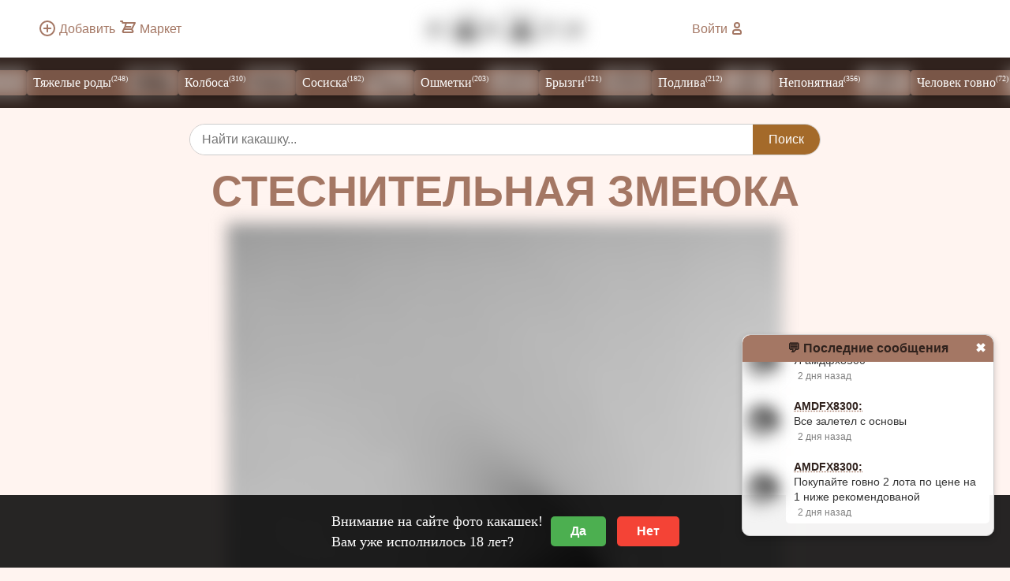

--- FILE ---
content_type: text/html; charset=UTF-8
request_url: https://kakahi.ru/posts/view/317
body_size: 5174
content:
<!DOCTYPE html>
<html lang="ru">
<head>
  <meta http-equiv="Content-Type" content="text/html; charset=UTF-8" />
  <meta name="viewport" content="width=device-width, initial-scale=1" />
  <title>СТЕСНИТЕЛЬНАЯ ЗМЕЮКА ( Сосиска )</title>
  <meta name="description" content="Страшнейший убийца своего времени - Чарльз Мэнсон до сих пор вызывает много споров среди современных психологов. Однако что если его психологические расстройства и колоссальное влияние людей образовались вследствие того, что он был самым ярким носителем метафизического бунта двадцатого века? - какашка № 317">
  <meta name="keywords" content="фотографий какашек, говняшеки, какашка, кал, говно, какашки фото, понос, запор, лечинка, личинка, личина" />
  <link rel="canonical" href="https://kakahi.ru/posts/view/317" />
      <!-- CSS  -->
  <link rel="stylesheet" href="/af/css/main10.css?t=5" type="text/css"/>
<meta property="og:title" content="СТЕСНИТЕЛЬНАЯ ЗМЕЮКА ( Сосиска ) : Какахи.ру">
  <meta property="og:url" content="https://kakahi.ru/">
  <meta property="og:description" content="Страшнейший убийца своего времени - Чарльз Мэнсон до сих пор вызывает много споров среди современных психологов. Однако что если его психологические расстройства и колоссальное влияние людей образовались вследствие того, что он был самым ярким носителем метафизического бунта двадцатого века? - какашка № 317">
  <meta property="og:type" content="website">
  <meta property="og:site_name" content="kakahi.ru"> 
  <meta property="og:locale" content="ru_RU">
  <meta property="og:image" content="https://kakahi.ru/upload/post/big/c2ecd3687105762ea190427074b16a701511987205.jpg">
  <meta property="og:image:width" content="1600">
  <meta property="og:image:height" content="900">
  <link rel="image_src" href="https://kakahi.ru/upload/post/big/c2ecd3687105762ea190427074b16a701511987205.jpg">
  <meta name="twitter:image" content="https://kakahi.ru/upload/post/big/c2ecd3687105762ea190427074b16a701511987205.jpg">
  <meta property="twitter:description" content="Страшнейший убийца своего времени - Чарльз Мэнсон до сих пор вызывает много споров среди современных психологов. Однако что если его психологические расстройства и колоссальное влияние людей образовались вследствие того, что он был самым ярким носителем метафизического бунта двадцатого века? - какашка № 317">
  <link rel="shortcut icon" href="/favicon.ico" type="image/x-icon"/>
  <link rel="apple-touch-icon" sizes="180x180" href="/icon/apple-touch-icon.png">
  <link rel="icon" type="image/png" sizes="32x32" href="/icon/favicon-32x32.png">
  <link rel="icon" type="image/png" sizes="16x16" href="/icon/favicon-16x16.png">
  <link rel="manifest" href="/site.webmanifest">
  <link rel="mask-icon" href="/icon/safari-pinned-tab.svg" color="#a47764">
  <meta name="msapplication-TileColor" content="#a47764">
  <meta name="theme-color" content="#a47764">
</head>
<body class="age-verification-pending">
    <div class="container">
        <header class="header">
            <div class="ame"><a href="/photo_add.php" title="Добавить какашку"><div class="add-photo"></div><span>Добавить</span></a>
                &nbsp;<a href="/market" title="Биржа какашек"><div class="market"></div><span>Маркет</span></a></div>
            <div class="logo"><a href="https://kakahi.ru"><img src="/af/i/logo.webp" alt="КАКАХИ.ру" width="198" height="40"></a></div> 
            <div class="tme">                <a href="/login.php" title="Войти на сайт"><span>Войти</span><div class="user"></div></a>
                            </div>
        </header>
        <nav class="nav">
            <ul class="menu"> 
<li><a href="/posts/catalog/1">Козья <sup>(83)</sup><img class="right" src="/img/cat1.jpg" alt="Козья" width="64" height="32"></a></li><li><a href="/posts/catalog/2">Тяжелые роды <sup>(248)</sup><img class="right" src="/img/cat2.jpg" alt="Тяжелые роды" width="64" height="32"></a></li><li><a href="/posts/catalog/3">Колбоса <sup>(310)</sup><img class="right" src="/img/cat3.jpg" alt="Колбоса" width="64" height="32"></a></li><li><a href="/posts/catalog/4">Сосиска <sup>(182)</sup><img class="right" src="/img/cat4.jpg" alt="Сосиска" width="64" height="32"></a></li><li><a href="/posts/catalog/5">Ошметки <sup>(203)</sup><img class="right" src="/img/cat5.jpg" alt="Ошметки" width="64" height="32"></a></li><li><a href="/posts/catalog/6">Брызги <sup>(121)</sup><img class="right" src="/img/cat6.jpg" alt="Брызги" width="64" height="32"></a></li><li><a href="/posts/catalog/7">Подлива <sup>(212)</sup><img class="right" src="/img/cat7.jpg" alt="Подлива" width="64" height="32"></a></li><li><a href="/posts/catalog/8">Непонятная <sup>(356)</sup><img class="right" src="/img/cat8.jpg" alt="Непонятная" width="64" height="32"></a></li><li><a href="/posts/catalog/9">Человек говно <sup>(72)</sup><img class="right" src="/img/cat9.jpg" alt="Человек говно" width="64" height="32"></a></li><li><a href="/posts/catalog/10">Мой туалет <sup>(58)</sup><img class="right" src="/img/cat10.jpg" alt="Мой туалет" width="64" height="32"></a></li>  
            </ul>


        </nav>

    <div class="site-search-form">
        <form action="/search" method="GET">
            <input type="search" name="q" placeholder="Найти какашку..." required minlength="3">
            <button type="submit">Поиск</button>
        </form>
    </div>
     <main class="main">        
   <div class="kaknbr"> 
    <div class="kakh1"><h1>СТЕСНИТЕЛЬНАЯ ЗМЕЮКА</h1></div> 
  <div class="kakb">
    <img class="kakff" height="1280" width="1280" src="https://kakahi.ru/upload/post/big/c2ecd3687105762ea190427074b16a701511987205.jpg" alt="СТЕСНИТЕЛЬНАЯ ЗМЕЮКА ( Сосиска )" >


 
</div> 
</div> 

    <div class="krows">

      <div class="krow" typeof="BreadcrumbList" vocab="http://schema.org/">
        <span property="itemListElement" typeof="ListItem"><a href="/" property="item" typeof="WebPage" title="Какахи.ру - главная" class="breadcrumb"><span property="name">💩 </span></a> <meta property="position" content="1"></span>  
        <span property="itemListElement" typeof="ListItem"><a href="/posts/catalog/4"  property="item" typeof="WebPage" title="Сосиска" class="breadcrumb"><span property="name">Сосиска</span></a><meta property="position" content="2"></span>
      </div>
      <div class="krowl">
 <a href="/posts/view/315" title="Бублик"><b>&#9668;</b></a>&emsp;&emsp;  <a href="/posts/view/319" title="2 змейка выползали с трудом :D"><b>&#9658;</b></a> 

      </div>
    </div>

 
 <div class="cnt">
 <div class="cont">


 <ul class="collection">


                   
 





</ul>
                                  <ul class="collapsible">
    <li>
      <div class="collapsible-header"><b>&#9998;&nbsp;
        Бзнувший слон напиши свой отзыв</b>&nbsp;&#10010;</div>
      <div class="collapsible-body">

<p>Для добавления коментариев необходимо не менее <b>20 секунд</b>, нахождения на сайте - или пройти <a href='/registration/'><u>очень быструю</u><br><b>регистрацию</b></a></p>    </div>
 
 

 
</li></ul>





  


</div>




   <div class="inf">    
           
      <p>Кака <b>№ 317 :</b> СТЕСНИТЕЛЬНАЯ ЗМЕЮКА  <span class="right"><span class="icon-star"></span>&nbsp;<b>0</b></span></p>
 
            <p><b>Размышленья: </b><span>Страшнейший убийца своего времени - Чарльз Мэнсон до сих пор вызывает много споров среди современных психологов. Однако что если его психологические расстройства и колоссальное влияние людей образовались вследствие того, что он был самым ярким носителем метафизического бунта двадцатого века?</span></p>
            <p><b>Время: </b><span>хуй знает, говно дружбана</span></p>
            <p><span>2017-11-29 20:34:47</span><b class="right"><span class="icon-eye"></span>&nbsp;2 126</b></p>
           
                 <p class="user-block"><b>Добавил гость: <i>ВИКТОР ПУЗО Какашко </i></b></p>  
     <p class="price"><b>Цена: </b> <span>245</span> <span class="kakacoin"></span> </p>
      

<script type="application/ld+json">
{
  "@context": "https://schema.org",
  "@type": "ImageObject",
  "contentUrl": "https://kakahi.ru/upload/post/big/c2ecd3687105762ea190427074b16a701511987205.jpg",
  "creator": {
    "@type": "Person",
    "name": "ВИКТОР ПУЗО Какашко "
  },
    "license": "https://creativecommons.org/licenses/by-nc/4.0/",
  "acquireLicensePage": "https://kakahi.ru/agreement", 
 "creditText": "Фотограф: ВИКТОР ПУЗО Какашко ",  
  "copyrightNotice": "© ВИКТОР ПУЗО Какашко . Все права защищены.", 
  "name": "СТЕСНИТЕЛЬНАЯ ЗМЕЮКА",
  "description": "Страшнейший убийца своего времени - Чарльз Мэнсон до сих пор вызывает много споров среди современных психологов. Однако что если его психологические расстройства и колоссальное влияние людей образовались вследствие того, что он был самым ярким носителем метафизического бунта двадцатого века?",
  "caption": "хуй знает, говно дружбана",
  "datePublished": "2017-11-29",
  "width": "1280px", 
  "height": "1800px",
  "thumbnail": {
    "@type": "ImageObject",
    "contentUrl": "https://kakahi.ru/upload/post/c2ecd3687105762ea190427074b16a701511987205.jpg",
    "width": "320px",
    "height": "240px"
  },
  "keywords": "КаКаХи.ру, kakahi, Какашки",
  "mainEntityOfPage": {
    "@type": "WebPage",
    "@id": "https://kakahi.ru/posts/view/317"
  }
}
</script>
                



<h5>Близкие по просмотрам лепехи</h5>
 

 <div class="gallery">


<div class="photo-card">
                <img src="https://kakahi.ru/upload/post/1908404901385658922.jpg" alt="Вот так покакал очень трудный ребенок )" width="320" height="240"> 
                    <div class="photo-info">
                    <p class="photo-title"><a href="/posts/view/109">Вот так покакал очень трудный ребенок )</a></p>
                        <p class="photo-meta">
                        <span class="photo-date"><span class="icon-star"></span> 1</span>
                        <span class="photo-views">
                               2124
                            <span class="icon-eye"></span>
                        </span>
                        </p>
                    </div>
                </div>
<div class="photo-card">
                <img src="https://kakahi.ru/upload/post/1651659431.jpg" alt="Еда" width="320" height="240"> 
                    <div class="photo-info">
                    <p class="photo-title"><a href="/posts/view/1326">Еда</a></p>
                        <p class="photo-meta">
                        <span class="photo-date"><span class="icon-star"></span> 0</span>
                        <span class="photo-views">
                               2123
                            <span class="icon-eye"></span>
                        </span>
                        </p>
                    </div>
                </div></div>

</div>
 </div>

 </main>






     





    <aside class="aside">



    <p>
Привет <b>Бзнувший слон</b> / пришли<b>: 0 секунд  назад</b></p>
 </aside>
        <footer class="footer"><span class="copy">&copy; <?php=date('Y');?> КаКаХи.ру</span>
 
<!--LiveInternet counter--><img id="licnt3D53" width="88" height="15" style="border:0" 
title="LiveInternet: показано число посетителей за сегодня"
src="[data-uri]"
alt=""/><script>(function(d,s){d.getElementById("licnt3D53").src=
"https://counter.yadro.ru/hit?t25.17;r"+escape(d.referrer)+
((typeof(s)=="undefined")?"":";s"+s.width+"*"+s.height+"*"+
(s.colorDepth?s.colorDepth:s.pixelDepth))+";u"+escape(d.URL)+
";h"+escape(d.title.substring(0,150))+";"+Math.random()})
(document,screen)</script><!--/LiveInternet-->


            <span class="views">
                                4 577 463                            <span class="icon-eye"></span>
                        </span></footer>
    </div>



    <div id="age-gate" class="age-gate">
        <p>Внимание на сайте фото какашек! <br>Вам уже исполнилось 18 лет?</p>
        <div class="age-gate-buttons">
            <button id="age-gate-yes">Да</button>
            <button id="age-gate-no">Нет</button>
        </div>
    </div>
 <script>
        document.addEventListener('DOMContentLoaded', function() {
            const ageGate = document.getElementById('age-gate');
            const body = document.body;

            function setCookie(name, value, days) {
                let expires = "";
                if (days) {
                    const date = new Date();
                    date.setTime(date.getTime() + (days * 24 * 60 * 60 * 1000));
                    expires = "; expires=" + date.toUTCString();
                }
                document.cookie = name + "=" + (value || "") + expires + "; path=/";
            }

            function getCookie(name) {
                const nameEQ = name + "=";
                const ca = document.cookie.split(';');
                for (let i = 0; i < ca.length; i++) {
                    let c = ca[i];
                    while (c.charAt(0) == ' ') c = c.substring(1, c.length);
                    if (c.indexOf(nameEQ) == 0) return c.substring(nameEQ.length, c.length);
                }
                return null;
            }

            if (getCookie('ageVerified') === 'true') {
                ageGate.style.display = 'none';
                body.classList.remove('age-verification-pending');
            } else {
                 ageGate.style.display = 'flex';
            }

            document.getElementById('age-gate-yes').addEventListener('click', function() {
                ageGate.style.display = 'none';
                body.classList.remove('age-verification-pending');
                setCookie('ageVerified', 'true', 30);
            });

            document.getElementById('age-gate-no').addEventListener('click', function() {
                window.location.href = '/agreement';
            });
        });
    </script>




<div class="mini-chat-container" id="mini-chat">
<div class="mini-chat-header"><a href="/login.php">💬 Последние сообщения</a> <a href="#" id="close-chat" class="close-chat">✖</a></div>     




    <div class="mini-chat-messages" id="mini-chat-messages"></div>
</div>

<button class="mini-chat-toggle" id="toggle-chat">💬</button>


<script>
    window.onload = function() {
        console.log("🟢 Чат инициализирован");

        var miniChat = document.getElementById("mini-chat");
        var toggleChatBtn = document.getElementById("toggle-chat");
        var closeChatBtn = document.getElementById("close-chat");
        var miniChatMessages = document.getElementById("mini-chat-messages");

        if (!miniChat || !toggleChatBtn || !closeChatBtn || !miniChatMessages) {
            console.error("❌ Ошибка: Один из элементов чата не найден!");
            return;
        }

        var chatVisible = localStorage.getItem("chatVisible");

        if (chatVisible === null) {
            chatVisible = "true";
            localStorage.setItem("chatVisible", "true");
        }

        function loadMiniChatMessages() {
            fetch("/chat/load_messages.php?t=" + Date.now())
                .then(function(response) {
                    if (!response.ok) throw new Error("Ошибка загрузки чата: " + response.status);
                    return response.text();
                })
                .then(function(data) {
                    miniChatMessages.innerHTML = data;
                    if (chatVisible === "true") {
                        setTimeout(function() {
                            miniChatMessages.scrollTop = miniChatMessages.scrollHeight;
                        }, 300);
                    }
                })
                .catch(function(error) {
                    console.error("❌ Ошибка:", error);
                });
        }

        loadMiniChatMessages();
        setInterval(loadMiniChatMessages, 8000);

        function updateChatVisibility() {
            if (chatVisible === "true") {
                miniChat.classList.add("visible");
                toggleChatBtn.style.display = "none";
                setTimeout(function() {
                    miniChatMessages.scrollTop = miniChatMessages.scrollHeight;
                }, 300);
            } else {
                miniChat.classList.remove("visible");
                toggleChatBtn.style.display = "block";
            }
        }

        updateChatVisibility();

        toggleChatBtn.onclick = function() {
            chatVisible = "true";
            localStorage.setItem("chatVisible", "true");
            updateChatVisibility();
        };

        closeChatBtn.onclick = function(event) {
            event.preventDefault();
            chatVisible = "false";
            localStorage.setItem("chatVisible", "false");
            updateChatVisibility();
        };
    };
</script>









      <script src="https://kakahi.ru/js/site1.js" type="text/javascript"></script>

 
</body>


</html>

--- FILE ---
content_type: text/html; charset=UTF-8
request_url: https://kakahi.ru/chat/load_messages.php?t=1769103464470
body_size: 1659
content:
    <div class="message">
        <img src="/upload/ava/12259_690556ad629b8.jpg" class="avatar">
        <div class="message-content">
            <strong><a href="/id12259">калофилин:</a></strong>
            <p>🔞</p>
            <span class="time">2 месяца  назад</span>
        </div>
    </div>
    <div class="message">
        <img src="/upload/ava/12259_690556ad629b8.jpg" class="avatar">
        <div class="message-content">
            <strong><a href="/id12259">калофилин:</a></strong>
            <p>💩</p>
            <span class="time">2 месяца  назад</span>
        </div>
    </div>
    <div class="message">
        <img src="/upload/ava/12259_690556ad629b8.jpg" class="avatar">
        <div class="message-content">
            <strong><a href="/id12259">калофилин:</a></strong>
            <p>😎</p>
            <span class="time">2 месяца  назад</span>
        </div>
    </div>
    <div class="message">
        <img src="/upload/ava/12259_690556ad629b8.jpg" class="avatar">
        <div class="message-content">
            <strong><a href="/id12259">калофилин:</a></strong>
            <p>есть кто живой</p>
            <span class="time">2 месяца  назад</span>
        </div>
    </div>
    <div class="message">
        <img src="/upload/ava/12253_68fa1ce10471d.jpg" class="avatar">
        <div class="message-content">
            <strong><a href="/id12253">НяшечкаКакакшечка:</a></strong>
            <p>Калофилин, я тут</p>
            <span class="time">2 месяца  назад</span>
        </div>
    </div>
    <div class="message">
        <img src="/upload/ava/10031_66ba5c2c71df2.png" class="avatar">
        <div class="message-content">
            <strong><a href="/id1">admin:</a></strong>
            <p>админы а вы можете сделать чтобв можно было друг на друга подписаться пожалуйста - да</p>
            <span class="time">2 месяца  назад</span>
        </div>
    </div>
    <div class="message">
        <img src="/upload/ava/12261_69068c01a12c5.jpg" class="avatar">
        <div class="message-content">
            <strong><a href="/id12261">Какулькин:</a></strong>
            <p>Как продать говно</p>
            <span class="time">2 месяца  назад</span>
        </div>
    </div>
    <div class="message">
        <img src="/upload/ava/12261_69068c01a12c5.jpg" class="avatar">
        <div class="message-content">
            <strong><a href="/id12261">Какулькин:</a></strong>
            <p>💩💩💩</p>
            <span class="time">2 месяца  назад</span>
        </div>
    </div>
    <div class="message">
        <img src="/upload/ava/no.webp" class="avatar">
        <div class="message-content">
            <strong><a href="/id12267">Статюк:</a></strong>
            <p>Люблю какашки они смешные💩</p>
            <span class="time">2 месяца  назад</span>
        </div>
    </div>
    <div class="message">
        <img src="/upload/ava/12274_6913d450d0cb1.jpg" class="avatar">
        <div class="message-content">
            <strong><a href="/id12274">поносд:</a></strong>
            <p>мне кажется это единственое место, где я могу о таком писать. я хочу анонимно признатся:<br />
я люблю трахать свое говно, а потом есть его с хлебом и моей спермой внутри...<br />
подскажите я же не один такой?</p>
            <span class="time">2 месяца  назад</span>
        </div>
    </div>
    <div class="message">
        <img src="/upload/ava/12282_6918710c4a27c.jpeg" class="avatar">
        <div class="message-content">
            <strong><a href="/id12282">копрофил:</a></strong>
            <p>💩 смешыные какашки</p>
            <span class="time">2 месяца  назад</span>
        </div>
    </div>
    <div class="message">
        <img src="/upload/ava/10031_66ba5c2c71df2.png" class="avatar">
        <div class="message-content">
            <strong><a href="/id1">admin:</a></strong>
            <p>На новый год Какахи переехали на сервер в РФ, чтоб без квн работало</p>
            <span class="time">3 недели  назад</span>
        </div>
    </div>
    <div class="message">
        <img src="/upload/ava/10525_68744c43dd9a4.jpeg" class="avatar">
        <div class="message-content">
            <strong><a href="/id10525">SHITCOREDEBILAS:</a></strong>
            <p>С новым годом!</p>
            <span class="time">3 недели  назад</span>
        </div>
    </div>
    <div class="message">
        <img src="/upload/ava/no.webp" class="avatar">
        <div class="message-content">
            <strong><a href="/id12339">каловик:</a></strong>
            <p>с новым калом</p>
            <span class="time">3 недели  назад</span>
        </div>
    </div>
    <div class="message">
        <img src="/upload/ava/no.webp" class="avatar">
        <div class="message-content">
            <strong><a href="/id12466">Beeerushi:</a></strong>
            <p>Срочно куплю кал<br />
89259284446</p>
            <span class="time">2 недели  назад</span>
        </div>
    </div>
    <div class="message">
        <img src="/upload/ava/no.webp" class="avatar">
        <div class="message-content">
            <strong><a href="/id12466">Beeerushi:</a></strong>
            <p>Жду 89259284446</p>
            <span class="time">2 недели  назад</span>
        </div>
    </div>
    <div class="message">
        <img src="/upload/ava/no.webp" class="avatar">
        <div class="message-content">
            <strong><a href="/id12466">Beeerushi:</a></strong>
            <p>Нужен ночной и утренний</p>
            <span class="time">2 недели  назад</span>
        </div>
    </div>
    <div class="message">
        <img src="/upload/ava/no.webp" class="avatar">
        <div class="message-content">
            <strong><a href="/id12466">Beeerushi:</a></strong>
            <p>У кого сейчас есть пишите куплю дорого <br />
89259284446</p>
            <span class="time">2 недели  назад</span>
        </div>
    </div>
    <div class="message">
        <img src="/upload/ava/no.webp" class="avatar">
        <div class="message-content">
            <strong><a href="/id12466">Beeerushi:</a></strong>
            <p>У кого сейчас кал на продажу<br />
Пишите в телегу вот сап или звоните</p>
            <span class="time">1 неделя  назад</span>
        </div>
    </div>
    <div class="message">
        <img src="/upload/ava/11_67e7dafc9d106.png" class="avatar">
        <div class="message-content">
            <strong><a href="/id11">AMDFX8300:</a></strong>
            <p>схуяли мне в украине блять приходится включать впн для каках ру что за хуйня</p>
            <span class="time">1 неделя  назад</span>
        </div>
    </div>
    <div class="message">
        <img src="/upload/ava/10016_67b9a1375d18e.png" class="avatar">
        <div class="message-content">
            <strong><a href="/id10016">Димас крутой:</a></strong>
            <p>Во всём виноват роскомнадзор поэтому надо включать впн чтобы зайти на ру сайты для украинцев</p>
            <span class="time">1 неделя  назад</span>
        </div>
    </div>
    <div class="message">
        <img src="/upload/ava/11_67e7dafc9d106.png" class="avatar">
        <div class="message-content">
            <strong><a href="/id11">AMDFX8300:</a></strong>
            <p>ебал ркн</p>
            <span class="time">1 неделя  назад</span>
        </div>
    </div>
    <div class="message">
        <img src="/upload/ava/10031_66ba5c2c71df2.png" class="avatar">
        <div class="message-content">
            <strong><a href="/id1">admin:</a></strong>
            <p>Да тупняк, сервер в РФ, чтоб работало в ру,в укр не работает.. надо для каждой страны видимо будет делать зеркало.. <br />
Подождем может найдется стратегический партнер проекта чтоб весь мир какашками завалить</p>
            <span class="time">5 дней  назад</span>
        </div>
    </div>
    <div class="message">
        <img src="/upload/ava/10016_67b9a1375d18e.png" class="avatar">
        <div class="message-content">
            <strong><a href="/id10016">Димас крутой:</a></strong>
            <p>Я теперь на втором месте по кака койнам</p>
            <span class="time">5 дней  назад</span>
        </div>
    </div>
    <div class="message">
        <img src="/upload/ava/10031_66ba5c2c71df2.png" class="avatar">
        <div class="message-content">
            <strong><a href="/id1">admin:</a></strong>
            <p>Надо казино на какакоины будет сделать 😂</p>
            <span class="time">5 дней  назад</span>
        </div>
    </div>
    <div class="message">
        <img src="/upload/ava/10016_67b9a1375d18e.png" class="avatar">
        <div class="message-content">
            <strong><a href="/id10016">Димас крутой:</a></strong>
            <p>Я ТЕПЕРЬ НА ПЕРВОМ МЕСТЕ ПО КАКА КОИНАМ</p>
            <span class="time">5 дней  назад</span>
        </div>
    </div>
    <div class="message">
        <img src="/upload/ava/11_67e7dafc9d106.png" class="avatar">
        <div class="message-content">
            <strong><a href="/id11">AMDFX8300:</a></strong>
            <p>Покупайте гавно по цене на 1 ниже рекомендованной</p>
            <span class="time">2 дня  назад</span>
        </div>
    </div>
    <div class="message">
        <img src="/upload/ava/11_67e7dafc9d106.png" class="avatar">
        <div class="message-content">
            <strong><a href="/id11">AMDFX8300:</a></strong>
            <p>Я амдфх8300</p>
            <span class="time">2 дня  назад</span>
        </div>
    </div>
    <div class="message">
        <img src="/upload/ava/11_67e7dafc9d106.png" class="avatar">
        <div class="message-content">
            <strong><a href="/id11">AMDFX8300:</a></strong>
            <p>Все залетел с основы</p>
            <span class="time">2 дня  назад</span>
        </div>
    </div>
    <div class="message">
        <img src="/upload/ava/11_67e7dafc9d106.png" class="avatar">
        <div class="message-content">
            <strong><a href="/id11">AMDFX8300:</a></strong>
            <p>Покупайте говно 2 лота по цене на 1 ниже рекомендованой</p>
            <span class="time">2 дня  назад</span>
        </div>
    </div>


--- FILE ---
content_type: text/css
request_url: https://kakahi.ru/af/css/main10.css?t=5
body_size: 7745
content:
/* Нормализация стилей */
* {
    margin: 0;
    padding: 0;
    box-sizing: border-box;
}

body {
    font-family: Georgia, serif;
    background-color: #fff4f0;
    color: #333;
    line-height: 1.5;
}

h1, h2, h3, h4, h5, h6 {font-family: Arial, Helvetica, sans-serif; color: #a47764;    white-space: break-spaces;   word-break: break-word;}
blockquote {   margin: 20px 0; padding-left: 1.5rem;  border-left: 5px solid #a47764;}
a {color: #30221d; text-decoration: underline;  text-decoration-style: dotted;  text-decoration-color: #a47764; }
a:hover {text-decoration: none;}
video {    width: 100%; max-width: 800px; height: auto; display: block;  margin: 0 auto;  }
.container {
    display: flex;
    flex-direction: column;
    min-height: 100vh;
}

/* Основные блоки */
.header {
    background-color: #fff; padding: 0.3rem 0.5rem;
    color: #111;
    text-align: center; display: flex; flex-direction: row;justify-content: space-between;  
}

 
.logo {         flex-basis: 40%;    display: flex;      justify-content: center;      align-items: center;      text-align: center;     order: 2;  }
.logo img { max-width: 100%; height: auto;  transition: transform 0.3s ease-in-out; }
.logo img:hover  {
   transform: scale(1.1); 
}
.ame {      display: flex;   flex-basis: 30%; justify-content: left; align-items: center;order: 1; }
.tme {      display: flex;   flex-basis: 30%; justify-content: right; align-items: center;order: 3; }
.tme a span, .ame a span {display: none;}
.tme a, .ame a {color: #a47764; text-decoration: none; font-family: Arial, Helvetica, sans-serif; display: inline-flex; line-height: 1.1;  align-items: center;  transition: color 0.3s ease-in-out;  }
.tme a:hover, .ame a:hover {color: #000; }
 
.add-photo {
  width: 24px; margin-right: 3px; /* Размер иконки */
  height: 24px; /* Размер иконки */
  background-color: #a47764; /* Цвет иконки */
  -webkit-mask: url('data:image/svg+xml;utf8,<svg xmlns="http://www.w3.org/2000/svg" width="24" height="24" fill="none" viewBox="0 0 24 24"><path stroke="currentColor" stroke-linecap="round" stroke-linejoin="round" stroke-width="2" d="M12 7.757v8.486M7.757 12h8.486M21 12a9 9 0 1 1-18 0 9 9 0 0 1 18 0Z"/></svg>') no-repeat center;
  mask: url('data:image/svg+xml;utf8,<svg xmlns="http://www.w3.org/2000/svg" width="24" height="24" fill="none" viewBox="0 0 24 24"><path stroke="currentColor" stroke-linecap="round" stroke-linejoin="round" stroke-width="2" d="M12 7.757v8.486M7.757 12h8.486M21 12a9 9 0 1 1-18 0 9 9 0 0 1 18 0Z"/></svg>') no-repeat center;
  background-size: contain; /* Размер иконки */
  transition: background-color 0.3s, transform 0.3s ease-in-out; 
}
.add-video {
  width: 24px;
  height: 24px;
  margin-right: 3px;
  background-color: #a47764;
  -webkit-mask: url('data:image/svg+xml;utf8,<svg xmlns="http://www.w3.org/2000/svg" fill="none" viewBox="0 0 24 24"><path stroke="currentColor" stroke-linecap="round" stroke-linejoin="round" stroke-width="2" d="M14 6H4a1 1 0 0 0-1 1v10a1 1 0 0 0 1 1h10a1 1 0 0 0 1-1V7a1 1 0 0 0-1-1Zm7 11-6-2V9l6-2v10Z"/></svg>') no-repeat center;
  mask: url('data:image/svg+xml;utf8,<svg xmlns="http://www.w3.org/2000/svg" fill="none" viewBox="0 0 24 24"><path stroke="currentColor" stroke-linecap="round" stroke-linejoin="round" stroke-width="2" d="M14 6H4a1 1 0 0 0-1 1v10a1 1 0 0 0 1 1h10a1 1 0 0 0 1-1V7a1 1 0 0 0-1-1Zm7 11-6-2V9l6-2v10Z"/></svg>') no-repeat center;
  background-size: contain;
  transition: background-color 0.3s, transform 0.3s ease-in-out;
}
.market {
  width: 24px;
  height: 24px;
  margin-right: 3px;
  background-color: #a47764;
  -webkit-mask: url('data:image/svg+xml;utf8,<svg xmlns="http://www.w3.org/2000/svg" fill="none" viewBox="0 0 24 24"><path stroke="currentColor" stroke-linecap="round" stroke-linejoin="round" stroke-width="2" d="M3 3h2l.4 2M7 13h10l4-8H5.4M7 13l-1.35 2.7A1 1 0 0 0 6.5 17h11a1 1 0 0 0 .85-1.5L17 13M7 13l1.5-3m0 0L9.6 6M8.5 10h7"/></svg>') no-repeat center;
  mask: url('data:image/svg+xml;utf8,<svg xmlns="http://www.w3.org/2000/svg" fill="none" viewBox="0 0 24 24"><path stroke="currentColor" stroke-linecap="round" stroke-linejoin="round" stroke-width="2" d="M3 3h2l.4 2M7 13h10l4-8H5.4M7 13l-1.35 2.7A1 1 0 0 0 6.5 17h11a1 1 0 0 0 .85-1.5L17 13M7 13l1.5-3m0 0L9.6 6M8.5 10h7"/></svg>') no-repeat center;
  background-size: contain;
  transition: background-color 0.3s, transform 0.3s ease-in-out;
}
.user {
  width: 24px;  /* Размер иконки */
  height: 24px; /* Размер иконки */
  background-color: #a47764; /* Цвет иконки */
  -webkit-mask: url('data:image/svg+xml;utf8,<svg xmlns="http://www.w3.org/2000/svg" width="24" height="24" fill="none" viewBox="0 0 24 24"><path stroke="currentColor" stroke-width="2" d="M7 17v1a1 1 0 0 0 1 1h8a1 1 0 0 0 1-1v-1a3 3 0 0 0-3-3h-4a3 3 0 0 0-3 3Zm8-9a3 3 0 1 1-6 0 3 3 0 0 1 6 0Z"/></svg>') no-repeat center;
  mask: url('data:image/svg+xml;utf8,<svg xmlns="http://www.w3.org/2000/svg" width="24" height="24" fill="none" viewBox="0 0 24 24"><path stroke="currentColor" stroke-width="2" d="M7 17v1a1 1 0 0 0 1 1h8a1 1 0 0 0 1-1v-1a3 3 0 0 0-3-3h-4a3 3 0 0 0-3 3Zm8-9a3 3 0 1 1-6 0 3 3 0 0 1 6 0Z"/></svg>') no-repeat center;
  background-size: contain; /* Размер иконки */
  transition: background-color 0.3s, transform 0.3s ease-in-out; 
}
.logout {
  width: 24px; /* Размер иконки */
  height: 24px; /* Размер иконки */
  background-color: #a47764; /* Цвет иконки */
  -webkit-mask: url('data:image/svg+xml;utf8,<svg xmlns="http://www.w3.org/2000/svg" width="24" height="24" fill="none" viewBox="0 0 24 24"><path stroke="%23000000" stroke-linecap="round" stroke-linejoin="round" stroke-width="2" d="M5 7h14m-9 3v8m4-8v8M10 3h4a1 1 0 0 1 1 1v3H9V4a1 1 0 0 1 1-1ZM6 7h12v13a1 1 0 0 1-1 1H7a1 1 0 0 1-1-1V7Z"/></svg>') no-repeat center;
  mask: url('data:image/svg+xml;utf8,<svg xmlns="http://www.w3.org/2000/svg" width="24" height="24" fill="none" viewBox="0 0 24 24"><path stroke="%23000000" stroke-linecap="round" stroke-linejoin="round" stroke-width="2" d="M5 7h14m-9 3v8m4-8v8M10 3h4a1 1 0 0 1 1 1v3H9V4a1 1 0 0 1 1-1ZM6 7h12v13a1 1 0 0 1-1 1H7a1 1 0 0 1-1-1V7Z"/></svg>') no-repeat center;
  background-size: contain; /* Размер иконки */
  transition: background-color 0.3s, transform 0.3s ease-in-out;
}
 

.ame a:hover .add-photo, .ame a:hover .add-video, .ame a:hover .market, .tme a:hover .user , .tme a:hover .logout {
  background-color: #000; transform: scale(1.4);/* Цвет иконки при наведении */
}
.nav {
    background-color: #30221d;
    color: #fff;
    padding: 1rem 0;
        position: sticky;
    top: 0px; /* Расстояние от верхней границы экрана, под header */
    z-index: 999; /* Расположим чуть ниже header */
    overflow-x: auto;
    scrollbar-width: none; /* Скрыть скроллбар в Firefox */
    -ms-overflow-style: none; /* Скрыть скроллбар в IE */
    display: flex; /* Горизонтальное выравнивание содержимого */     
    white-space: nowrap; /* Запрет на перенос строк */
}

.nav::-webkit-scrollbar {
    display: none; /* Скрыть скроллбар в Chrome, Safari */
}

 
.nav > * {
    flex-shrink: 0; /* Запрет на сжатие элементов */
    margin-right: 20px; /* Пример отступа между элементами */
}

.menu {
    display: flex;
    gap: 1rem;
    list-style: none;
    padding: 0 1rem;
    white-space: nowrap; /* Запрещаем перенос строк */
}

.menu li {
    flex-shrink: 0; /* Ссылки не сжимаются */
    display: inline-flex;  line-height: 32px;
}

.menu a {
    display: flex; /* Flexbox для внутреннего содержания */
    align-items: center; /* Вертикальное выравнивание текста и изображения */
    text-decoration: none;
    color: #fff;
    padding-left: 0.5rem;
    background-color: #795647;
    border-radius: 4px;
    gap: 0.5rem;
    transition: background-color 0.3s ease; 
    box-shadow: 0 2px 5px rgba(0, 0, 0, 0.2);
}
.menu a sup {font-size: 0.6em;  vertical-align: super; /* Выравниваем над текстом */
    position: relative;
    top: -0.5em; }
/* Наведение на блок <a> или <li> */
.menu a:hover {
    background-color: #fff; 
    color: #a47764;
}

/* Прозрачность картинки внутри блока <a> */
.menu a:hover img {
    opacity: 1; /* Убираем наложение при наведении на родительский блок */
}

.menu a img {
    border-radius: 0 4px 4px 0; 
    width: 64px; /* Фиксированная ширина для изображения */
    height: 32px; /* Фиксированная высота для изображения */
    display: block;  
    opacity: 0.5; 
    background-color: rgba(164, 119, 100, 1); 
    transition: opacity 0.3s ease;
}


/* Основной контент */
.main {
    flex: 1;
 
    padding: 0;
}
.main  h1  {font-size: calc(2rem + 0.9vw);  }
.main  h2  {font-size: calc(1.8rem + 0.8vw);  }
.main  h3  {font-size: calc(1.6rem + 0.7vw);  }
.main  h4  {font-size: calc(1.4rem + 0.6vw);  }
.main  h5  {font-size: calc(1.2rem + 0.5vw);  }
.main  h6  {font-size: calc(1.1rem + 0.4vw);  }
.main .hh {text-align: center; padding: 20px 0;}
.responsive-img {  width: 100%;   height: auto;}
 
 
.gallery {
    display: flex;
    flex-wrap: wrap;
  justify-content: space-around;
  gap: 0;
     
}

.photo-card {
    position: relative; 
    width: calc(50%); /* Адаптивная ширина для 4 фото в строке */
    max-width: 320px;
    border: 1px solid #eee;
    overflow: hidden;
    background: #fff;
    box-shadow: 0 2px 5px rgba(0, 0, 0, 0.3);
    display: flex;
    flex-direction: column;
 

transition: border-color 0.3s ease, box-shadow 0.3s ease;
}

.photo-card:hover {
  border: 1px solid #ccc;
  box-shadow: 0 4px 8px rgba(0, 0, 0, 0.2); } 

.photo-card img {
    width: 100%;
    height: auto;
    object-fit: cover; margin-bottom: -7px;
}

.photo-info {
     position: absolute;
    bottom: 0;
    left: 0;
    right: 0;
    padding: 0.5rem;
    background-color: rgba(164, 119, 100, 0.3);
    color: #fff;
    font-size: 0.9rem; transition: background-color 0.3s ease;
}
.photo-info:hover {background-color: rgba(164, 119, 100, 0.8);}

.photo-title {
    white-space: nowrap;
    overflow: hidden;
    text-overflow: ellipsis; /* Сокращение длинного текста с "..." */
    margin: 0;
    font-weight: bold;
}
.photo-title a {color: #fff; text-decoration: underline; text-decoration-style: dotted; text-decoration-color: #ccc;}
.photo-title a:hover {color: #eee ;text-decoration:none;}
.photo-meta {
    display: flex;
    justify-content: space-between;
    align-items: center;
    margin-top: 0.3rem;
}

.photo-date {
    font-size: 0.8rem;
    align-items: center; display: flex;
    color: #eee;
}

.photo-views {
    display: flex;
    align-items: center;
    font-size: 0.8rem;
}

.icon-eye {
    display: inline-block;
    width: 16px;
    height: 16px;
    margin-left: 0.3rem;
    background: url('data:image/svg+xml;charset=UTF-8,<svg xmlns="http://www.w3.org/2000/svg" viewBox="0 0 24 24" fill="%23fff"><path d="M12 4.5C7.305 4.5 3.135 7.81 1.5 12c1.635 4.19 5.805 7.5 10.5 7.5s8.865-3.31 10.5-7.5c-1.635-4.19-5.805-7.5-10.5-7.5zm0 12c-2.48 0-4.5-2.02-4.5-4.5S9.52 7.5 12 7.5 16.5 9.52 16.5 12 14.48 16.5 12 16.5zm0-7.5c-1.655 0-3 1.345-3 3s1.345 3 3 3 3-1.345 3-3-1.345-3-3-3z"/></svg>') no-repeat center;
    background-size: contain;
}
.icon-star {
    display: inline-block;
    width: 16px;
    height: 16px;
    margin-right: 0.3rem;
    background: url('data:image/svg+xml;charset=UTF-8,<svg xmlns="http://www.w3.org/2000/svg" viewBox="0 0 24 24" fill="%23fff"><path d="M13.849 4.22c-.684-1.626-3.014-1.626-3.698 0L8.397 8.387l-4.552.361c-1.775.14-2.495 2.331-1.142 3.477l3.468 2.937-1.06 4.392c-.413 1.713 1.472 3.067 2.992 2.149L12 19.35l3.897 2.354c1.52.918 3.405-.436 2.992-2.15l-1.06-4.39 3.468-2.938c1.353-1.146.633-3.336-1.142-3.477l-4.552-.36-1.754-4.17Z"/></svg>') no-repeat center;
    background-size: contain;
}
.kakacoin {
    display: inline-block;
    width: 24px; margin-top: 3px;
    height: 24px;
    margin-left: 0.3rem;
    background: url('data:image/svg+xml;charset=UTF-8,<svg xmlns="http://www.w3.org/2000/svg" viewBox="0 0 100 100" fill="%23000"><path d="M45 15v70h8V57l17 28h10L60 50l20-35H72L53 45V15h-8Z"/><rect x="32" y="22" width="36" height="5"/><rect x="32" y="73" width="36" height="5"/></svg>') no-repeat center;
    background-size: contain;
}



.comment-card {
  display: flex;
  flex-direction: row;
  width: calc(100%); /* Два блока в строке с отступами */
  max-width: 500px;
  aspect-ratio: 2.5 / 1; /* Соотношение сторон 2.5:1 */
  border: 1px solid #eee;
  background: #fff;
  box-shadow: 0 2px 5px rgba(0, 0, 0, 0.3);
  overflow: hidden;
  border-radius: 24px 4px 4px 4px;
  margin: 0 0.5rem 1rem 0.5rem;


}

.comment-photo {
  flex: 1;
  overflow: hidden;
  position: relative; 
}

.comment-photo img {
  width: 100%;
  height: 100%;
  object-fit: cover;
}

.comment-info {
  flex: 1;
  display: flex;
  flex-direction: column;
  justify-content: space-between;
  padding: 1rem;
  background-color: rgba(164, 119, 100, 0.01);
  color: #222;
}

.comment-text {
  margin: 0 0 0.5rem;
  font-size: 0.7rem;
  line-height: 1.4;
  color: #333;
}
.comment-text a {color: #444; text-decoration: none;}

.comment-meta {
  font-size: 0.9rem;
  color: #444;
}

.comment-user {
  font-weight: bold;
}

.comment-city {
  color: #555;
}

.comment-date {
  font-size: 0.8rem;
  color: #666;
  text-align: right;
}
.user-block {
    display: flex;
    align-items: center; /* Выравнивание по центру */
}
.user-link {
    display: flex;
    align-items: center;
    
}



.user-name {
    font-size: 16px;
    font-weight: bold;
    white-space: nowrap; /* Запрещает перенос текста */
}

.bform {   background-color: #fff; border: 1px solid #ddd; padding: 0 15px;  border-radius: 5px;

}
 
ul.collapsible {
  list-style: none;
  margin: 5px 10px;
  
}

.collapsible li {
  
  margin-bottom: 5px;
 
  overflow: hidden;padding: 6px;
}


.collapsible-header {
    display: flex;
    align-items: center;
    justify-content: center;
    gap: 8px;
    cursor: pointer;
    padding: 12px 20px;
    background: linear-gradient(145deg, #ffe29f, #ffa07a); /* солнечный градиент */
    font-weight: bold;
    border-radius: 8px;
    color: #4a2c0b;
    box-shadow: 0 4px 8px rgba(0, 0, 0, 0.2);
    transition: all 0.3s ease;
    font-size: 16px;
    text-align: center;
    border: none;
    user-select: none;
    margin-bottom: 16px;
}

.collapsible-header:hover {
    background: linear-gradient(145deg, #ffd36e, #ff8c42);
    box-shadow: 0 6px 14px rgba(0, 0, 0, 0.25);
    transform: translateY(-2px);
}





 

 

.collapsible-header i {
  margin-right: 10px;
  font-size: 1.2rem;
}

.collapsible-body {
  max-height: 0;
  overflow: hidden;
  transition: max-height 0.3s ease;
  padding: 0 15px;
  background-color: #fff; border-radius: 8px;
}
.collapsible-body p, .bform p  { padding: 10px 0;}

.collapsible-body span {
  display: block;
  padding: 15px 0;
}
.collapsible-body img {max-width: 320px;}

/* Open state (dynamic height is applied by JS) */
.collapsible-body.open {
  overflow: visible;
}

.row {display: flex;justify-content: space-between; align-items: center; flex-wrap: wrap; }
@media only screen and (max-width: 600px){ 
 .users {  flex-direction: column-reverse; }
}
.users , .userss {padding: 4px 6px!important;    margin-bottom:10px ; border-bottom: 1px solid #ccc; border-top: 1px solid #eee; border-left: 10px solid #eee;  border-right: 10px solid #a47764;  display: flex;   justify-content: space-between;}
.users {flex-basis: 50%; align-items: center;}
.userss { flex-basis: 100%; align-items: center;}
.users span {font-weight: 600;} 
.users img {border-radius: 50%; max-width: 88px; }

    .chart-container {
            width: 100%;
            max-width: 100%;
            margin: 0 auto;
        }
        .chart {
            display: flex;
            align-items: flex-end;
            gap: 10px;
            height: 300px;
            position: relative;
        }
        .chart-bar {
              position: relative;
            background-color: #a47764;
            width: 8%;
            text-align: center;
            color: black;
            font-size: 14px;
            line-height: 1.2;
        }
        .chart-bar span {
            position: absolute;
            bottom: 100%;
            left: 50%;
            transform: translateX(-50%);
            font-size: 0.8em;
            padding-bottom: 5px;
        }
        .chart-labels {
            display: flex;
            justify-content: space-around;
            margin-top: 10px;
        }
        .chart-labels span {
           font-size: 0.6em; text-align: center;
        }



    .kaknbr { flex-direction: column;   }
    .kakh1, .kakb { flex: none; width: 100%;   }
    .kakh1 h1 { font-size: 2rem;  }
    .kakh1 { order: 1; text-align: center;}
    .kakb { order: 2;}
    .kakb img { max-width: 100%; height: auto;}
    .kakff {max-width: 100%;}    


.krows {
  display: flex;
  justify-content: space-between;
  align-items: center;
  padding: 10px 15px;
  background-color: #fff;
  box-shadow: 0 2px 5px rgba(0, 0, 0, 0.1);
 margin-bottom: 20px;
  font-family: Arial, sans-serif;
}

.krow {
  display: flex;
  align-items: center;
  gap: 5px;
  font-size: 14px;
  color: #333;
}

.krow .breadcrumb {
  color: #a47764;
  text-decoration: none;
  font-weight: bold;
}

.krow .breadcrumb:hover {
  color: #000;
}

.krow > span::after {
  content: '>';
  margin: 0 5px;
  color: #888;
}

.krow > span:last-child::after {
  content: '';
}

.krowl {
  display: flex;
  gap: 20px;
}

.krowl a {
  color: #a47764;
  text-decoration: none;
  font-size: 18px;
}

.krowl a:hover {
  color: #000000;
  text-decoration: none;  
}

.krowl a b {
  font-size: 20px;
  vertical-align: middle;
}
.cnt {  display: flex;  flex-direction: column;   justify-content: space-between;  }
.inf { display: flex;  flex-direction: column;  flex-basis: 100%; padding: 20px; }
.inf p {position: relative; margin-bottom: 10px;}
.inf .right { position: absolute; display: flex; bottom: 0;  right: 0; background-color: #a47764; padding: 1px 9px; border-radius: 3px; color: #fff; box-shadow: 0 2px 4px rgba(0, 0, 0, 0.1);     align-items: center; }
.inf .ava, .imya .ava {border-radius: 50%; max-width: 240px; margin: 0 auto;  box-shadow: 0 2px 4px rgba(0, 0, 0, 0.1);   margin-right: 10px;}
 .imya .ava {max-width: 40px;}
.cont {
  display: flex;
  flex-direction: column;
  gap: 20px;
  padding: 20px; flex-basis: 100%;
  

  margin: 0 auto;
}

.collection {
  list-style: none;
  padding: 0;
  margin: 0;
}

.collection-item {
  display: flex;
  flex-direction: column;
  gap: 10px;
  background-color: #ffffff;
  padding: 15px; margin-bottom: 4px;
  border-radius: 8px;
  box-shadow: 0 2px 4px rgba(0, 0, 0, 0.1);
  border-left: 5px solid #a47764;
  transition: transform 0.2s ease, box-shadow 0.2s ease;
}
.collection-item:target {
    scroll-margin-top: 100px;
}


.collection-item:hover {
  transform: translateY(-3px);
  box-shadow: 0 4px 8px rgba(0, 0, 0, 0.15);
}

.imya {
  display: flex;
  align-items: center;
  font-size: 16px;
  color: #333; 
  justify-content: space-between;
}

.imya span {
  font-size: 30px; line-height: 25px;
   margin-top: -6px;
}

.imya .title {
  margin-left: 10px;    
}

.ttx {
  font-size: 1em;
  color: #444;
  line-height: 1.5;
}

.city {
  font-size: 13px;
  color: #888;
  position: relative;
}

.city span {
  position: absolute;
  bottom: 0;
  right: 0;
  font-size: 12px;
  color: #666;
}

.city::before {
  content: "📍 ";
}

.collection-item p {
  margin: 0;
}

 





.aside {
    background-color: #eedfdb;
    padding: 1rem;
    text-align: center;
}
.aside h5 {font-size: 1.2em;}

.footer {
    background-color: #333;
    color: #fff;
    padding: 1rem;
    text-align: center;
    display: flex;justify-content: space-between;
    align-items: center;
}
.footer .copy {display: flex; align-items: center;   }
.footer .views {display: flex; align-items: center;    }



.pagination {padding: 1rem 0; text-align: center;}
.pagination li{display:inline-block;border-radius:2px;text-align:center;vertical-align:top;height:30px}
.pagination li a{color:#444;display:inline-block;font-size:1.2rem;padding:0 10px;line-height:30px}
.pagination li.active a{color:#fff}.pagination li.active{background-color:#a47764} 
 
 
 

form span {
   
  font-size: 16px;
  font-weight: bold;
  color: #333;
  margin-bottom: 10px;
}

.input-field {
  max-width: 600px;
  margin: 0 auto;
  padding: 20px;
}
.i-field {display: flex;justify-content: space-around; max-width: 600px;
  margin: 0 auto;
  padding: 20px;}

.input-field input,
.input-field textarea {
  display: block;
  width: 100%;
  padding: 10px 15px;
  font-size: 14px;
  border: 1px solid #ddd;
  border-radius: 5px;
  outline: none;
  background-color: #ffffff;
  transition: border-color 0.3s ease, box-shadow 0.3s ease;
}

.input-field input:focus,
.input-field textarea:focus {
  border-color: #a47764;
  box-shadow: 0 0 5px rgba(164, 119, 100, 0.5);
}

.input-field label {
  font-size: 12px;
  color: #a47764;
}

.comrat {
  display: flex;
  align-items: center;
  gap: 10px;
  margin-right: 20px;
}

.comrat:last-child {
  margin-right: 0;
}

.comrat span {
  font-size: 16px;
  color: #333; display: inline;
}

.comrat .green, .imya .green {
  color: #4caf50; font-size: 24px;
}

.comrat .grey, .imya .gray {
  color: #9e9e9e; font-size: 24px;
}

.comrat .red, .imya .red {
  color: #f44336; font-size: 24px;
}

.comrat input[type="radio"] {
  accent-color: #a47764;
}

.input-field > div {
  display: flex;
  gap: 20px;
}

.card-action {
  text-align: center; background-color: #eedfdb; margin: 0 -15px;    border-radius: 0 0 8px 8px;
   
}

.card-action .btn {
  padding: 10px 20px; margin: 20px 0;
  font-size: 16px;
  background-color: #a47764;
  color: #ffffff;
  border: none;
  border-radius: 5px;
  cursor: pointer;
  transition: background-color 0.3s ease, box-shadow 0.3s ease;
}

.card-action .btn:hover {
  background-color: #8b5c4f;
  box-shadow: 0 4px 8px rgba(0, 0, 0, 0.2);
}

.card-action .btn:focus {
  outline: none;
  box-shadow: 0 0 5px rgba(164, 119, 100, 0.7);
} 

.btn-small {background-color: #c5c5c5!important;  color: #000!important;}
 .toast {
            position: fixed;
            top: 10px;
            right: 5%;
            transform: translateX(-50%);
            background-color: #323232;
            color: #fff;
            padding: 10px 20px;
            border-radius: 5px;
            font-size: 14px;
            box-shadow: 0 4px 6px rgba(0, 0, 0, 0.2);
            opacity: 0;
            visibility: hidden;
            transition: opacity 0.4s ease, visibility 0.4s ease;
        }

        /* Показ уведомления */
        .toast.show {
            opacity: 1;
            visibility: visible;
        }
}

/* Контейнер для постов */
#post-container {
    display: flex;
    flex-wrap: wrap;
    gap: 16px;
    justify-content: center;
    margin: 20px auto;
    max-width: 1200px;
}

/* Сообщение о конце категории */
#end-message {
    margin-top: 20px;
    font-size: 18px;
    color: #333;
}

/* Ссылка внутри сообщения о конце */
#end-message a {
    color: #007BFF;
    text-decoration: none;
    font-weight: bold;
}

#end-message a:hover {
    text-decoration: underline;
}

/* Блок загрузки */
#loading {
    margin-top: 20px;
    color: #666;
    font-size: 16px;
    text-align: center;
}

.load-more {
    display: block;
    margin: 20px auto;
    padding: 10px 20px;
    background-color: #a47764;
    color: white;
    border: none;
    border-radius: 5px;
    cursor: pointer;
}

.load-more:hover {
    background-color: #795647;
}
.price {
  font-family: 'Segoe UI', Tahoma, Geneva, Verdana, sans-serif;
  font-size: 18px;
  background: #f5faff;
  padding: 10px 16px;
  border-left: 5px solid #a47764;
  border-radius: 8px;
  box-shadow: 0 2px 6px rgba(0,0,0,0.1);
  color: #333;
  display: flex;
  margin: 10px 0;
      align-items: center;

}
.price b {
  color: #a47764;
}

.price span {
  font-weight: bold;
  font-size: 20px;
  color: #2a8f2a;
  padding: 0 4px;
  display: inline-block;
  background: linear-gradient(90deg, #d4fcd4, #eaffea);
  border-radius: 4px;
  margin-left: 4px;
}


p.telega  {display: flex; align-items: center; justify-content: center;}
p.telega a{display: flex; align-items: center;}
p.telega img{margin: 0 10px 0 10px; max-width: 30px;}

.mini-chat-container {
    position: fixed;
    bottom: 40px;
    right: 20px;
    width: 320px;
    max-height: 300px;
    background: rgba(255, 255, 255, 0.95);
    border-radius: 10px;
    border: 1px solid #ccc;
    box-shadow: 0px 4px 8px rgba(0, 0, 0, 0.2);
    overflow: hidden;
    z-index: 1000;
    font-family: Arial, sans-serif;
    transform: scale(0);
    max-height: 0;
    opacity: 0;
    visibility: hidden; /* Полностью скрывает чат */
    transition: transform 0.4s ease-in-out, max-height 0.4s ease-in-out, opacity 0.3s ease-in-out, visibility 0.3s ease-in-out;
}

/* Когда чат развернут */
.mini-chat-container.visible {
    transform: scale(1);
    max-height: 300px;
    opacity: 1;
    visibility: visible; /* Делает чат видимым */
}

.mini-chat-header {
    background: #a47764;
    color: white;
    text-align: center;
    padding: 5px;
    font-weight: bold;
    border-top-left-radius: 10px;
    border-top-right-radius: 10px;
    position: relative;
}

.mini-chat-header .close-chat {
    position: absolute;
    right: 10px;
    top: 5px;
    color: white;
    text-decoration: none;
    font-size: 16px;
    cursor: pointer;
}

.mini-chat-messages {
    height: 220px;
    overflow-y: auto;
    padding: 5px;
    font-size: 14px;
    line-height: 1.4;
}

/* Кнопка для открытия чата */
.mini-chat-toggle {
    position: fixed;
    bottom: 60px;
    right: 20px;
    width: 50px;
    height: 50px;
    background: #a47764;
    color: white;
    border-radius: 50%;
    border: none;
    font-size: 24px;
    cursor: pointer;
    display: block;
    box-shadow: 0px 4px 8px rgba(0, 0, 0, 0.2);
    transition: opacity 0.3s ease-in-out;
}

.mini-chat-toggle:hover {
    background: #8a5e4a;
}


.emoji-panel {
            display: flex;
            gap: 5px;
            padding: 5px;
            border: 1px solid #ccc;
            background: #f9f9f9;
            border-radius: 5px;
            margin-top: 5px;
        }
        .emoji {
            font-size: 20px;
            cursor: pointer;
        }
        .emoji:hover {
            transform: scale(1.2);
        }

        .chat-container {
    max-width: 800px;
    margin: 20px auto;
    border: 1px solid #ccc;
    padding: 10px;
    background: #f9f9f9;
}

.chat-messages {
    height: 500px;
    overflow-y: auto;
    border-bottom: 1px solid #ccc;
    padding: 5px;
}

.message {
    display: flex;
    align-items: center;
    margin-bottom: 10px;
}

.avatar {
    width: 40px;
    height: 40px;
    border-radius: 50%;
    margin-right: 10px;
}

.message-content {
    background: #fff;
    padding: 5px 10px;
    border-radius: 5px;
}

.time {
    font-size: 12px;
    color: gray;
    margin-left: 5px;
}

.chat-input {
    display: flex;
    padding: 5px;
}





/* Larger than mobile */
@media (min-width: 550px) {
    .gallery {gap: 0;}
    .photo-card { width: calc(33.3%); }
    .inf .photo-card { width: calc(50%); }
    .header {    padding: 0.4rem 1rem;}
    .tme a span, .ame a span {display: inline;}
    .comment-card { width: calc(50% - 1rem);  margin:0;}
    .users {flex-basis: 50%; background-color: #fafafa;}
    .kakff {max-width: 54%; height: auto;}
.kaknbr{ display: flex; flex-direction: column;  align-items: center;  margin: 0;}
.kakh1 {         flex-basis: 50%;    display: flex;      justify-content: center;      align-items: center;      text-align: center;     order: 1;  }
.kakh1 h1 {      font-size: calc(1rem + 3vw);      color: #a47764;    white-space: break-spaces;   word-break: break-word; line-height: 1.5;}
.kakb {      display: flex;   flex-basis: 90%; justify-content: center; align-items: center;order: 2; }
.kakb img {  max-width: 55%;  height: auto;   box-shadow: 0 2px 4px rgba(0, 0, 0, 0.1); }

}

 
/* Larger than tablet */
@media (min-width: 750px) {
        .photo-card { width: calc(25%); }
        .inf .photo-card { width: calc(50%); }
       .header { padding: 0.5rem 2rem;}
       .inf { flex-basis: 50%;}
.cont { flex-basis: 50%;}  
.cnt {flex-direction: row; } 
}

 
/* Larger than Desktop HD */
@media (min-width: 1200px) {
     .header { padding: 0.8rem 3rem;}
     .photo-card { width: calc(16.6% - 1rem); }
     .inf .photo-card { width: calc(50% - 1rem); }
    .gallery {gap: 1rem;}
     .main{    padding: 0;  max-width: 1700px;  margin: 0 auto;}
     .comment-text {   font-size: 1rem; }
      .users {flex-basis: 25%; }
             .inf { flex-basis: 33.3%;}
.cont { flex-basis: 66.6%;}  
}





/* Форма поиска (можно размещать в шапке) */
.site-search-form {padding: 20px 10px 5px 10px;}
.site-search-form form {
    display: flex;
    border: 1px solid #ccc;
    border-radius: 25px;
    overflow: hidden;
    max-width: 800px;
    margin:0 auto;
}
.site-search-form input[type="search"] {
    border: none;
    padding: 10px 15px;
    font-size: 16px;
    flex-grow: 1; /* Занимает все доступное место */
}
.site-search-form input[type="search"]:focus {
    outline: none;
}
.site-search-form button {
    background-color: #a46a2a;
    color: white;
    border: none;
    padding: 0 20px;
    cursor: pointer;
    font-size: 16px;
}
.site-search-form button:hover {
    background-color: #6c3f0d;
}

/* Контейнер для страницы результатов */
.search-page-container {
    max-width: 960px;
    margin: 20px auto;
    padding: 20px;
}
.search-page-container h1 {
    text-align: center;
    color: #2C3E50;
    margin-bottom: 25px;
}
.search-page-container h1 q {
    color: #6c3f0d;
    font-style: italic;
}

/* Карточка одного результата */
.search-result-item {
    display: flex;
    background-color: #fff;
    border: 1px solid #e0e0e0;
    border-radius: 8px;
    margin-bottom: 20px;
    overflow: hidden;
    box-shadow: 0 2px 5px rgba(0,0,0,0.05);
    transition: box-shadow 0.3s ease;
}
.search-result-item:hover {
    box-shadow: 0 4px 15px rgba(0,0,0,0.1);
}
.search-result-photo {
    flex-shrink: 0;
}
.search-result-photo img {
    width: 200px;
    height: 150px;
    object-fit: cover;
    display: block;
}
.search-result-info {
    padding: 15px 20px;
    display: flex;
    flex-direction: column;
}
.search-result-info h3 {
    margin: 0 0 5px 0;
}
.search-result-info h3 a {
    color: #a46d2a;
    text-decoration: none;
    font-size: 1.4em;
}
.search-result-info h3 a:hover {
    text-decoration: underline;
}
.search-result-meta {
    color: #888;
    font-size: 0.9em;
    margin-bottom: 10px;
}
.search-result-description {
    color: #444;
    flex-grow: 1;
}




/* Адаптивность для мобильных */
@media (max-width: 600px) {
    .search-result-item {
        flex-direction: column;
    }
    .search-result-photo img {
        width: 100%;
        height: 180px;
    }
}

       body.age-verification-pending img {
            filter: grayscale(1) blur(10px);
            transition: filter 0.3s ease;
        }

      
        .age-gate {
            position: fixed;
            bottom: 0;
            left: 0;
            width: 100%;
            background-color: rgba(0, 0, 0, 0.85);
            color: white;
            padding: 20px;
            box-sizing: border-box;
            z-index: 1000;
            display: flex;
            justify-content: center;
            align-items: center;
            flex-wrap: wrap;
            gap: 15px;
            max-height: 20vh; /* Не более 10% высоты экрана */
            transition: bottom 0.5s ease;
        }

        .age-gate p {
            margin: 0;
            font-size: 1.1em;
        }

        .age-gate-buttons button {
            padding: 10px 25px;
            border: none;
            cursor: pointer;
            font-size: 1em;
            font-weight: bold;
            border-radius: 5px;
            margin-left: 10px;
            transition: background-color 0.3s, color 0.3s;
        }

        #age-gate-yes {
            background-color: #4CAF50; /* Зеленый */
            color: white;
        }
        #age-gate-yes:hover {
            background-color: #45a049;
        }

        #age-gate-no {
            background-color: #f44336; /* Красный */
            color: white;
        }
         #age-gate-no:hover {
            background-color: #da190b;
        }






